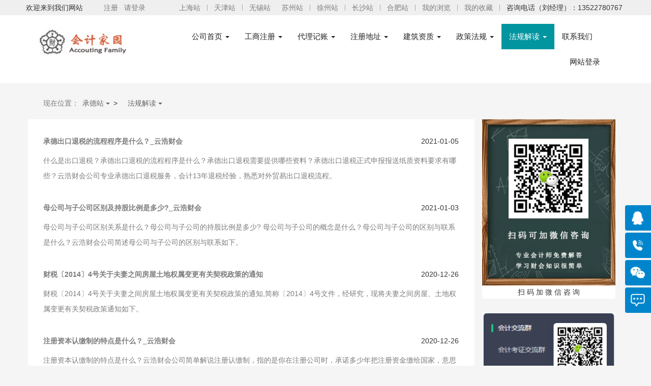

--- FILE ---
content_type: text/html
request_url: http://www.acctsweb.com/xwdtcd.asp?offset=-1
body_size: 12296
content:

<!DOCTYPE html PUBLIC "-//W3C//DTD XHTML 1.0 Transitional//EN" "http://www.w3.org/TR/xhtml1/DTD/xhtml1-transitional.dtd">
<html xmlns="http://www.w3.org/1999/xhtml">
<head>
<meta http-equiv="Content-Type" content="text/html; charset=gb2312" />
<title>承德记账公司|承德会计代理记账公司_会计家园</title>
<meta name="description" content="承德会计公司,承德记账公司,承德代理记账公司,承德会计记账公司哪家好找会计家园,会计家园为您提供承德会计记账,承德代理记账服务,包括承德代理记账费用,承德代理记账电话信息。承德会计公司,承德记账公司,承德会计记账公司,承德代理记账公司尽在会计家园。" />
<meta name="keywords" content="承德记账公司,承德会计公司,承德会计记账公司,承德代理记账公司" />
<meta http-equiv="X-UA-Compatible" content="IE=edge">
<meta name="viewport" content="width=device-width, initial-scale=1">
<link rel="stylesheet" href="bootstrap/css/bootstrap.min.css">
<link rel="stylesheet" href="bootstrap/css/blog.css">
<!-- HTML5 shim and Respond.js for IE8 support of HTML5 elements and media queries -->
    <!--[if lt IE 9]>
      <script src="https://oss.maxcdn.com/html5shiv/3.7.3/html5shiv.min.js"></script>
      <script src="https://oss.maxcdn.com/respond/1.4.2/respond.min.js"></script>
    <![endif]-->

<style>
body {
  font-size:14px;
}

ul {
	list-style:none;
}

.ds{font-size:16px;

}


a:link {
	color: #7C7C7C;
	text-decoration: none;
}
a:visited {
	color: #7C7C7C;
	text-decoration: none;
}
a:hover {
	color: #990000;
	text-decoration: none;
}
a:active {
	color: #66FFFF;
	text-decoration: none;
}

.ftkf{
	background:#48D1CC;
	z-index:99;
	position:fixed;
	bottom:0px;
	width:100%;
	
}

.ftkf li{
	width:33.33%;
	text-align:center;
	float:left;
	height:50px;
	inline-height:50px;
}
.ftkf li a{
	display:block;
	color:#fff;
}
.ftkf li img{
	display:block;
	width:30px;
	height:30px;
	margin:0 auto;
}
</style>

<link rel="stylesheet" type="text/css" href="city-list/base.css">

    <link type="text/css" rel="stylesheet" href="css/stylee.css" media="screen">
    
    <link href="css/stylen.css" rel="stylesheet" type="text/css" media="all" />
</head>

<body>
<div id="site-nav" class="hidden-xs hidden-sm hidden-md">
    <div class="w1200 dorpdown">
   	  
<ul class="fl">
    <li class="dorpdown" id="city-choice">
       <div class="dt"><p>欢迎来到我们网站</p></div>
                
      </li>
</ul>        <div class="user-entry"></div>
        <div class="ecsc-login" id="ECS_MEMBERZONE">
        	&nbsp;&nbsp;
            <a href="#" class="link-regist">注册</a>
<a href=login_new.html>请登录</a>
        </div>
        <ul class="quick-menu fr">
            <li>
            	<div class="dt"><a href="shkj.html">上海站</a></div>
            </li>
            <li class="spacer"></li>
            <li>
            	<div class="dt"><a href="tjkj.html">天津站</a></div>
            </li>
            <li class="spacer"></li>
            <li>
            	<div class="dt"><a href="wxkj.html">无锡站</a></div>
            </li>
            <li>
            	<div class="dt"><a href="szkj.html">苏州站</a></div>
            </li>
            <li class="spacer"></li>
            <li>
            	<div class="dt"><a href="xzkj.html">徐州站</a></div>
            </li>
            <li class="spacer"></li>
            <li>
            	<div class="dt"><a href="cskj.html">长沙站</a></div>
            </li>
            <li class="spacer"></li>
            <li>
            	<div class="dt"><a href="hfkj.html">合肥站</a></div>
            </li>
            <li class="spacer"></li>
        	 <li>
            	<div class="dt"><a href="#">我的浏览</a></div>
            </li>
            <li class="spacer"></li>
            <li>
            	<div class="dt"><a href="#">我的收藏</a></div>
            </li>
            
            <li class="spacer"></li>
            <li>
            	<div class="dt"><p>咨询电话（刘经理）：13522780767</p></div>
            </li>
        </ul>
    </div>
</div>

<!-- Fixed navbar -->
    <nav class="navbar navbar-default navbar-default header hidden-xs">
      <div class="container">      
         
         <div class="navbar-header hidden-sm hidden-xs" style="float:left;"><a href="index.html"><img width="191px" height="75px" src="images/logo.gif" /></a></div>
          <div class="navbar-header hidden-sm hidden-xs" style="float:left; width:101px; height:12px;"></div>
         
          <div class="navbar-header hidden-sm">
          <button type="button" class="navbar-toggle collapsed" style="align-items: center;float:right; margin-right:40px;" data-toggle="collapse" data-target="#navbar" aria-expanded="false" aria-controls="navbar">
            <span class="sr-only">Toggle navigation</span>
            <span class="icon-bar"></span>
            <span class="icon-bar"></span>
            <span class="icon-bar"></span>
          </button>          
         <a class="navbar-header hidden-sm hidden-md hidden-lg" href="index.html" style="color:#fff; height:50px; line-height:50px; font-size:26px; margin-left:39px;font-weight:500; display:inline-block;">会计家园</a>           
        </div>
        
        
        
        <div id="navbar1" class="navbar-collapse collapse">
          <ul class="nav navbar-nav">
            <li class="dropdown">
                                  <a href="cdkj.html" class="dropdown-toggle" data-toggle="dropdown" role="button" aria-haspopup="true" aria-expanded="false">公司首页 <span class="caret"></span></a>
                                  <ul class="dropdown-menu">
                                   <li><a href="cdkj.html">承德站</a></li>
                                    <li><a href="tjkj.html">天津站</a></li>
                                    <li><a href="hfkj.html">合肥站</a></li>
                                    
                                    <li><a href="index.html">北京站</a></li>
                                    <li><a href="cdukj.html">成都站</a></li>
                                    <li><a href="shkj.html">上海站</a></li>
                                    <li><a href="szkj.html">苏州站</a></li>
                                    <li><a href="wxkj.html">无锡站</a></li>
                                    
                                    <li><a href="njkj.html">南京站</a></li>
                                    <li><a href="xzkj.html">徐州站</a></li>
                                    <li><a href="jnankj.html">济南站</a></li>
                                   
                                    <li><a href="jnkj.html">济宁站</a></li>
                                    <li><a href="qdkj.html">青岛站</a></li>
                                    <li><a href="xakj.html">西安站</a></li>
                                    <li><a href="hakj.html">淮安站</a></li>
                                    <li><a href="yckj.html">盐城站</a></li>
                                    <li><a href="cskj.html">长沙站</a></li>
                                    <li><a href="sjzkj.html">石家庄站</a></li>
                                    <li><a href="lygkj.html">连云港站</a></li>
                                    <li><a href="fxkj.html">丰县站</a></li>
                                  </ul>
                                </li>
            <li class="dropdown">
              <a href="policygscd.html" class="dropdown-toggle" data-toggle="dropdown" role="button" aria-haspopup="true" aria-expanded="false">工商注册 <span class="caret"></span></a>
              <ul class="dropdown-menu">
               <li><a href="policygscd.html">承德工商注册</a></li>
                <li><a href="policygs.html">北京工商注册</a></li>
                <li><a href="policygssh.html">上海工商注册</a></li>
                <li><a href="policygssz.html">苏州工商注册</a></li>
                <li><a href="policygsxz.html">徐州工商注册</a></li>
                
                <li><a href="policygscdu.html">成都工商注册</a></li>
                <li><a href="policygsha.html">淮安工商注册</a></li>
                <li><a href="policygsqd.html">青岛工商注册</a></li>
                <li><a href="policygsyc.html">盐城工商注册</a></li>
                <li><a href="gsjnan.html">济南工商注册</a></li>
                <li><a href="gshf.html">合肥工商注册</a></li>
                <li><a href="policygswx.html">无锡工商注册</a></li>
                <li><a href="gsnj.html">南京工商注册</a></li>
                <li><a href="policygstj.htm">天津工商注册</a></li>
                <li><a href="gscs.html">长沙工商注册</a></li>
                <li><a href="policygsxa.html">西安工商注册</a></li>
                <li><a href="policygssjz.html">石家庄工商注册</a></li>
                <li><a href="policygslyg.html">连云港工商注册</a></li>
                <li><a href="policygsfx.html">丰县工商注册</a></li>
              </ul>
            </li>
            <li class="dropdown">
              <a href="policycd.html" class="dropdown-toggle" data-toggle="dropdown" role="button" aria-haspopup="true" aria-expanded="false">代理记账 <span class="caret"></span></a>
              <ul class="dropdown-menu">
                <li><a href="policycd.html">承德代理记账</a></li> 
                <li><a href="policy.html">北京代理记账</a></li>
                <li><a href="policysh.html">上海代理记账</a></li>
                <li><a href="policysz.html">苏州代理记账</a></li>
                <li><a href="policyxz.html">徐州代理记账</a></li>
               
                <li><a href="policycdu.html">成都代理记账</a></li>
                <li><a href="policyha.html">淮安代理记账</a></li>
                <li><a href="policyqd.html">青岛代理记账</a></li>
                <li><a href="policyyc.html">盐城代理记账</a></li>
                <li><a href="kjjnan.html">济南代理记账</a></li>
                <li><a href="kjhf.html">合肥代理记账</a></li>
                <li><a href="policywx.html">无锡代理记账</a></li>
                <li><a href="kjnj.html">南京代理记账</a></li>
                <li><a href="policytj.html">天津代理记账</a></li>
                <li><a href="kjcs.html">长沙代理记账</a></li>
                <li><a href="policyxa.html">西安代理记账</a></li>
                <li><a href="policysjz.html">石家庄代理记账</a></li>
                <li><a href="policylyg.html">连云港代理记账</a></li>
                <li><a href="policyfx.html">丰县代理记账</a></li>
              </ul>
            </li>
            <li class="dropdown">
              <a href="dzbjyz.html" class="dropdown-toggle" data-toggle="dropdown" role="button" aria-haspopup="true" aria-expanded="false">注册地址 <span class="caret"></span></a>
              <ul class="dropdown-menu">
                <li><a href="dzbjyz.html">亦庄注册地址</a></li>
                <li><a href="dzbjsy.html">顺义注册地址</a></li>
                <li><a href="dzbjtz.html">通州注册地址</a></li>
                <li><a href="dzbjhd.html">海淀注册地址</a></li>
                <li><a href="dzbjfs.html">房山注册地址</a></li>
                <li><a href="dzbjdc.html">东城注册地址</a></li>
                <li><a href="dzbjcp.html">昌平注册地址</a></li>
                <li><a href="dzbjdx.html">大兴注册地址</a></li>
                <li><a href="product.html">朝阳注册地址</a></li>
                <li><a href="dzbjft.html">丰台注册地址</a></li>
                <li><a href="dzbjhr.html">怀柔注册地址</a></li>
              </ul>
            </li>
            <li class="dropdown">
              <a href="ckzscd.html" class="dropdown-toggle" data-toggle="dropdown" role="button" aria-haspopup="true" aria-expanded="false">建筑资质 <span class="caret"></span></a>
              <ul class="dropdown-menu">
                <li><a href="ckzscd.html">承德建筑资质</a></li>
                <li><a href="ckzs.html">北京建筑资质</a></li>
                <li><a href="ckzssh.html">上海建筑资质</a></li>
                <li><a href="ckzssz.html">苏州建筑资质</a></li>
                <li><a href="ckzsxz.html">徐州建筑资质</a></li>
               
                <li><a href="ckzscdu.html">成都建筑资质</a></li>
                <li><a href="ckzsha.html">淮安建筑资质</a></li>
                <li><a href="ckzsqd.html">青岛建筑资质</a></li>
                <li><a href="ckzsyc.html">盐城建筑资质</a></li>
                <li><a href="ckjnan.html">济南建筑资质</a></li>
                <li><a href="ckhf.html">合肥建筑资质</a></li>
                <li><a href="ckzswx.html">无锡建筑资质</a></li>
                <li><a href="cknj.html">南京建筑资质</a></li>
                <li><a href="ckzstj.html">天津建筑资质</a></li>
                <li><a href="ckcs.html">长沙建筑资质</a></li>
                <li><a href="ckzsxa.html">西安建筑资质</a></li>
                <li><a href="ckzssjz.html">石家庄建筑资质</a></li>
                <li><a href="ckzslyg.html">连云港建筑资质</a></li>
                <li><a href="ckzsfx.html">丰县建筑资质</a></li>
              </ul>
            </li>
             <li class="dropdown hidden-sm">
              <a href="zcfgcd.html" class="dropdown-toggle" data-toggle="dropdown" role="button" aria-haspopup="true" aria-expanded="false">政策法规 <span class="caret"></span></a>
              <ul class="dropdown-menu">
                <li><a href="zcfgcd.html">承德政策法规</a></li>
                <li><a href="zcfg.html">北京政策法规</a></li>
                <li><a href="zcfgsh.html">上海政策法规</a></li>
                <li><a href="zcfgsz.html">苏州政策法规</a></li>
                <li><a href="zcfgxz.html">徐州政策法规</a></li>
                
                <li><a href="zcfgcdu.html">成都政策法规</a></li>
                <li><a href="zcfgha.html">淮安政策法规</a></li>
                <li><a href="zcfgqd.html">青岛政策法规</a></li>
                <li><a href="zcfgyc.html">盐城政策法规</a></li>
                <li><a href="zcjnan.html">济南政策法规</a></li>
                <li><a href="zchf.html">合肥政策法规</a></li>
                <li><a href="zcfgwx.html">无锡政策法规</a></li>
                <li><a href="zcnj.html">南京政策法规</a></li>
                <li><a href="zcfgtj.html">天津政策法规</a></li>
                <li><a href="zccs.html">长沙政策法规</a></li>
                <li><a href="zcfgxa.html">西安政策法规</a></li>
                <li><a href="zcfgsjz.html">石家庄政策法规</a></li>
                <li><a href="zcfglyg.html">连云港政策法规</a></li>
                <li><a href="zcfgfx.html">丰县政策法规</a></li>
              </ul>
            </li>
             <li class="dropdown active hidden-sm hidden-md">
              <a href="xwdtcd.html" class="dropdown-toggle" data-toggle="dropdown" role="button" aria-haspopup="true" aria-expanded="false">法规解读 <span class="caret"></span></a>
              <ul class="dropdown-menu">
                <li><a href="xwdtcd.html">承德法规解读</a></li>
                <li><a href="xwdt.html">北京法规解读</a></li>
                <li><a href="xwdtsh.html">上海法规解读</a></li>
                <li><a href="xwdtsz.html">苏州法规解读</a></li>
                <li><a href="xwdtxz.html">徐州法规解读</a></li>
               
                <li><a href="xwdtcdu.html">成都法规解读</a></li>
                <li><a href="xwdtha.html">淮安法规解读</a></li>
                <li><a href="xwdtqd.html">青岛法规解读</a></li>
                <li><a href="xwdtyc.html">盐城法规解读</a></li>
                <li><a href="xwjnan.html">济南法规解读</a></li>
                <li><a href="xwhf.html">合肥法规解读</a></li>
                <li><a href="xwdtwx.html">无锡法规解读</a></li>
                <li><a href="xwnj.html">南京法规解读</a></li>
                <li><a href="xwdttj.html">天津法规解读</a></li>
                <li><a href="xwcs.html">长沙法规解读</a></li>
                <li><a href="xwdtxa.html">西安法规解读</a></li>
                <li><a href="xwdtsjz.html">石家庄法规解读</a></li>
                <li><a href="xwdtlyg.html">连云港法规解读</a></li>
                <li><a href="xwdtfx.html">丰县法规解读</a></li>
              </ul>
            </li>
           
                <li><a href="contactcd.html">联系我们</a></li>
               
          </ul>
          <div class="hidden-sm hidden-md">
          <ul class="nav navbar-nav navbar-right ">
          <li><a href="login_new.html">网站登录</a></li>
          </ul>
          </div>
        </div><!--/.nav-collapse -->
      </div>
    </nav>
    </div> <!-- /container -->
    
    
    <!-- Fixed navbar -->
    <nav class="navbar navbar-default navbar-default header hidden-sm hidden-md hidden-lg" style="background:#00959F; padding:0px;">
      <div class="container">      
         
         <div class="navbar-header hidden-sm hidden-xs" style="float:left;"><a href="index.html"><img width="191px" height="75px" src="images/logo.gif" /></a></div>
          <div class="navbar-header hidden-sm hidden-xs" style="float:left; width:101px; height:12px;"></div>
         
         <div class="navbar-header hidden-sm" style="position:relative";>
          <button type="button" class="navbar-toggle collapsed" style="align-items: center;float:right; margin-right:30px; border: none;" data-toggle="collapse" data-target="#navbar" aria-expanded="false" aria-controls="navbar">
            <span class="sr-only">Toggle navigation</span>
            <span class="icon-bar"></span>
            <span class="icon-bar"></span>
            <span class="icon-bar"></span>
          </button>  
          <button type="button" class="navbar-toggle collapsed" style="align-items: center;float:left; margin-left:30px; border: none;" data-toggle="collapse" data-target="#navbar" aria-expanded="false" aria-controls="navbar">
            <span class="sr-only">Toggle navigation</span>
            <span class="icon-bar"></span>
            <span class="icon-bar"></span>
            <span class="icon-bar"></span>
          </button>  
               
           <a class="navbar-header hidden-sm hidden-md hidden-lg" href="index.html" style="color:#fff; height:50px; line-height:50px; font-size:26px; position: absolute; left:50%; margin-left:-55px; width:110px; display:inline-block;">会计家园</a>      
        </div>
        
        
        
        <div id="navbar" class="navbar-collapse collapse">
          <ul class="nav navbar-nav">
            <li class="dropdown">
                                  <a href="cdkj.html" class="dropdown-toggle" data-toggle="dropdown" role="button" aria-haspopup="true" aria-expanded="false">公司首页 <span class="caret"></span></a>
                                  <ul class="dropdown-menu">
                                   <li><a href="cdkj.html">承德站</a></li>
                                    <li><a href="tjkj.html">天津站</a></li>
                                    <li><a href="hfkj.html">合肥站</a></li>
                                    
                                    <li><a href="index.html">北京站</a></li>
                                    <li><a href="cdukj.html">成都站</a></li>
                                    <li><a href="shkj.html">上海站</a></li>
                                    <li><a href="szkj.html">苏州站</a></li>
                                    <li><a href="wxkj.html">无锡站</a></li>
                                    
                                    <li><a href="njkj.html">南京站</a></li>
                                    <li><a href="xzkj.html">徐州站</a></li>
                                    <li><a href="jnankj.html">济南站</a></li>
                                   
                                    <li><a href="jnkj.html">济宁站</a></li>
                                    <li><a href="qdkj.html">青岛站</a></li>
                                    <li><a href="xakj.html">西安站</a></li>
                                    <li><a href="hakj.html">淮安站</a></li>
                                    <li><a href="yckj.html">盐城站</a></li>
                                    <li><a href="cskj.html">长沙站</a></li>
                                    <li><a href="sjzkj.html">石家庄站</a></li>
                                    <li><a href="lygkj.html">连云港站</a></li>
                                    <li><a href="fxkj.html">丰县站</a></li>
                                  </ul>
                                </li>
            <li class="dropdown">
              <a href="policygscd.html" class="dropdown-toggle" data-toggle="dropdown" role="button" aria-haspopup="true" aria-expanded="false">工商注册 <span class="caret"></span></a>
              <ul class="dropdown-menu">
               <li><a href="policygscd.html">承德工商注册</a></li>
                <li><a href="policygs.html">北京工商注册</a></li>
                <li><a href="policygssh.html">上海工商注册</a></li>
                <li><a href="policygssz.html">苏州工商注册</a></li>
                <li><a href="policygsxz.html">徐州工商注册</a></li>
                
                <li><a href="policygscdu.html">成都工商注册</a></li>
                <li><a href="policygsha.html">淮安工商注册</a></li>
                <li><a href="policygsqd.html">青岛工商注册</a></li>
                <li><a href="policygsyc.html">盐城工商注册</a></li>
                <li><a href="gsjnan.html">济南工商注册</a></li>
                <li><a href="gshf.html">合肥工商注册</a></li>
                <li><a href="policygswx.html">无锡工商注册</a></li>
                <li><a href="gsnj.html">南京工商注册</a></li>
                <li><a href="policygstj.htm">天津工商注册</a></li>
                <li><a href="gscs.html">长沙工商注册</a></li>
                <li><a href="policygsxa.html">西安工商注册</a></li>
                <li><a href="policygssjz.html">石家庄工商注册</a></li>
                <li><a href="policygslyg.html">连云港工商注册</a></li>
                <li><a href="policygsfx.html">丰县工商注册</a></li>
              </ul>
            </li>
            <li class="dropdown">
              <a href="policycd.html" class="dropdown-toggle" data-toggle="dropdown" role="button" aria-haspopup="true" aria-expanded="false">代理记账 <span class="caret"></span></a>
              <ul class="dropdown-menu">
                <li><a href="policycd.html">承德代理记账</a></li> 
                <li><a href="policy.html">北京代理记账</a></li>
                <li><a href="policysh.html">上海代理记账</a></li>
                <li><a href="policysz.html">苏州代理记账</a></li>
                <li><a href="policyxz.html">徐州代理记账</a></li>
               
                <li><a href="policycdu.html">成都代理记账</a></li>
                <li><a href="policyha.html">淮安代理记账</a></li>
                <li><a href="policyqd.html">青岛代理记账</a></li>
                <li><a href="policyyc.html">盐城代理记账</a></li>
                <li><a href="kjjnan.html">济南代理记账</a></li>
                <li><a href="kjhf.html">合肥代理记账</a></li>
                <li><a href="policywx.html">无锡代理记账</a></li>
                <li><a href="kjnj.html">南京代理记账</a></li>
                <li><a href="policytj.html">天津代理记账</a></li>
                <li><a href="kjcs.html">长沙代理记账</a></li>
                <li><a href="policyxa.html">西安代理记账</a></li>
                <li><a href="policysjz.html">石家庄代理记账</a></li>
                <li><a href="policylyg.html">连云港代理记账</a></li>
                <li><a href="policyfx.html">丰县代理记账</a></li>
              </ul>
            </li>
            <li class="dropdown">
              <a href="dzbjyz.html" class="dropdown-toggle" data-toggle="dropdown" role="button" aria-haspopup="true" aria-expanded="false">注册地址 <span class="caret"></span></a>
              <ul class="dropdown-menu">
                <li><a href="dzbjyz.html">亦庄注册地址</a></li>
                <li><a href="dzbjsy.html">顺义注册地址</a></li>
                <li><a href="dzbjtz.html">通州注册地址</a></li>
                <li><a href="dzbjhd.html">海淀注册地址</a></li>
                <li><a href="dzbjfs.html">房山注册地址</a></li>
                <li><a href="dzbjdc.html">东城注册地址</a></li>
                <li><a href="dzbjcp.html">昌平注册地址</a></li>
                <li><a href="dzbjdx.html">大兴注册地址</a></li>
                <li><a href="product.html">朝阳注册地址</a></li>
                <li><a href="dzbjft.html">丰台注册地址</a></li>
                <li><a href="dzbjhr.html">怀柔注册地址</a></li>
              </ul>
            </li>
            <li class="dropdown">
              <a href="ckzscd.html" class="dropdown-toggle" data-toggle="dropdown" role="button" aria-haspopup="true" aria-expanded="false">建筑资质 <span class="caret"></span></a>
              <ul class="dropdown-menu">
                <li><a href="ckzscd.html">承德建筑资质</a></li>
                <li><a href="ckzs.html">北京建筑资质</a></li>
                <li><a href="ckzssh.html">上海建筑资质</a></li>
                <li><a href="ckzssz.html">苏州建筑资质</a></li>
                <li><a href="ckzsxz.html">徐州建筑资质</a></li>
               
                <li><a href="ckzscdu.html">成都建筑资质</a></li>
                <li><a href="ckzsha.html">淮安建筑资质</a></li>
                <li><a href="ckzsqd.html">青岛建筑资质</a></li>
                <li><a href="ckzsyc.html">盐城建筑资质</a></li>
                <li><a href="ckjnan.html">济南建筑资质</a></li>
                <li><a href="ckhf.html">合肥建筑资质</a></li>
                <li><a href="ckzswx.html">无锡建筑资质</a></li>
                <li><a href="cknj.html">南京建筑资质</a></li>
                <li><a href="ckzstj.html">天津建筑资质</a></li>
                <li><a href="ckcs.html">长沙建筑资质</a></li>
                <li><a href="ckzsxa.html">西安建筑资质</a></li>
                <li><a href="ckzssjz.html">石家庄建筑资质</a></li>
                <li><a href="ckzslyg.html">连云港建筑资质</a></li>
                <li><a href="ckzsfx.html">丰县建筑资质</a></li>
              </ul>
            </li>
             <li class="dropdown hidden-sm">
              <a href="zcfgcd.html" class="dropdown-toggle" data-toggle="dropdown" role="button" aria-haspopup="true" aria-expanded="false">政策法规 <span class="caret"></span></a>
              <ul class="dropdown-menu">
                <li><a href="zcfgcd.html">承德政策法规</a></li>
                <li><a href="zcfg.html">北京政策法规</a></li>
                <li><a href="zcfgsh.html">上海政策法规</a></li>
                <li><a href="zcfgsz.html">苏州政策法规</a></li>
                <li><a href="zcfgxz.html">徐州政策法规</a></li>
                
                <li><a href="zcfgcdu.html">成都政策法规</a></li>
                <li><a href="zcfgha.html">淮安政策法规</a></li>
                <li><a href="zcfgqd.html">青岛政策法规</a></li>
                <li><a href="zcfgyc.html">盐城政策法规</a></li>
                <li><a href="zcjnan.html">济南政策法规</a></li>
                <li><a href="zchf.html">合肥政策法规</a></li>
                <li><a href="zcfgwx.html">无锡政策法规</a></li>
                <li><a href="zcnj.html">南京政策法规</a></li>
                <li><a href="zcfgtj.html">天津政策法规</a></li>
                <li><a href="zccs.html">长沙政策法规</a></li>
                <li><a href="zcfgxa.html">西安政策法规</a></li>
                <li><a href="zcfgsjz.html">石家庄政策法规</a></li>
                <li><a href="zcfglyg.html">连云港政策法规</a></li>
                <li><a href="zcfgfx.html">丰县政策法规</a></li>
              </ul>
            </li>
             <li class="dropdown active hidden-sm hidden-md">
              <a href="xwdtcd.html" class="dropdown-toggle" data-toggle="dropdown" role="button" aria-haspopup="true" aria-expanded="false">法规解读 <span class="caret"></span></a>
              <ul class="dropdown-menu">
                <li><a href="xwdtcd.html">承德法规解读</a></li>
                <li><a href="xwdt.html">北京法规解读</a></li>
                <li><a href="xwdtsh.html">上海法规解读</a></li>
                <li><a href="xwdtsz.html">苏州法规解读</a></li>
                <li><a href="xwdtxz.html">徐州法规解读</a></li>
               
                <li><a href="xwdtcdu.html">成都法规解读</a></li>
                <li><a href="xwdtha.html">淮安法规解读</a></li>
                <li><a href="xwdtqd.html">青岛法规解读</a></li>
                <li><a href="xwdtyc.html">盐城法规解读</a></li>
                <li><a href="xwjnan.html">济南法规解读</a></li>
                <li><a href="xwhf.html">合肥法规解读</a></li>
                <li><a href="xwdtwx.html">无锡法规解读</a></li>
                <li><a href="xwnj.html">南京法规解读</a></li>
                <li><a href="xwdttj.html">天津法规解读</a></li>
                <li><a href="xwcs.html">长沙法规解读</a></li>
                <li><a href="xwdtxa.html">西安法规解读</a></li>
                <li><a href="xwdtsjz.html">石家庄法规解读</a></li>
                <li><a href="xwdtlyg.html">连云港法规解读</a></li>
                <li><a href="xwdtfx.html">丰县法规解读</a></li>
              </ul>
            </li>
           
                <li><a href="contactcd.html">联系我们</a></li>
               
          </ul>
          <div class="hidden-sm hidden-md">
          <ul class="nav navbar-nav navbar-right ">
          <li><a href="login_new.html">网站登录</a></li>
          </ul>
          </div>
        </div><!--/.nav-collapse -->
      </div>
    </nav>
    </div> <!-- /container -->
    
    <p>&nbsp;</p>
 <div class="blog-masthead">
      <div class="container"  style="padding-left:30px;">
        <nav class="blog-nav">
         <a class="blog-nav-item active" href="#">现在位置：</a>
          <div class="dropdown" style="display:inline-block;">
  <button class="btn btn-default dropdown-toggle" type="button" style="width:60px; background:#F5F5F5; height:20px; margin:0px; padding:0px; color:#686868;border:none; font-size:14px;" id="dropdownMenu1" data-toggle="dropdown" aria-haspopup="true" aria-expanded="true">
   承德站
    <span class="caret"></span>
  </button>
  <ul class="dropdown-menu" aria-labelledby="dropdownMenu1">
    <li><a href="xwdt.html">北京站</a></li>
    <li><a href="xwdtsh.html">上海站</a></li>
    <li><a href="xwdtsz.html">苏州站</a></li>
    <li><a href="xwnj.html">南京站</a></li>
    <li><a href="xwdtwx.html">无锡站</a></li>
    <li><a href="xwdtxz.html">徐州站</a></li>
    <li><a href="xwjnan.html">济南站</a></li>
    <li><a href="xwhf.html">合肥站</a></li>
    <li><a href="xwcs.html">长沙站</a></li>
    <li><a href="xwdtjn.html">济宁站</a></li>
    <li><a href="xwdtqd.html">青岛站</a></li>
    <li><a href="xwdttj.html">天津站</a></li>
    <li><a href="xwdtha.html">淮安站</a></li>
    <li><a href="xwdtyc.html">盐城站</a></li>
    <li><a href="xwdtxa.html">西安站</a></li>
    <li><a href="xwdtcdu.html">成都站</a></li>
   
    <li><a href="xwdtsjz.html">石家庄站</a></li>
    <li><a href="xwdtlyg.html">连云港站</a></li>
    <li><a href="xwdtfx.html">丰县站</a></li>
   
  </ul>
</div>
    >  
           <div class="dropdown" style="display:inline-block;">
  <button class="btn btn-default dropdown-toggle" type="button" style="width:100px;  background:#F5F5F5; height:20px; margin:0px; padding:0px; color:#686868; border:none;  font-size:14px;" id="dropdownMenu1" data-toggle="dropdown" aria-haspopup="true" aria-expanded="true">
   法规解读
    <span class="caret"></span>
  </button>
  <ul class="dropdown-menu" aria-labelledby="dropdownMenu1">
    <li><a href="policygscd.html">工商注册</a></li>
    <li><a href="policycd.html">代理记账</a></li>
    <li><a href="ckzscd.html">建筑资质</a></li>
    <li><a href="zcfgcd.html">政策法规</a></li>
    <li><a href="contactcd.html">联系方式</a></li>
  </ul>
</div>
        </nav>
      </div>
    </div> <!-- /container -->
    

    <div class="container">   
      <div class="row">
        <div class="col-sm-8 col-md-9 blog-main" style="padding:30px;">    
    <table>
     <tbody>
                
                <tr valign="top">
                  <td width="69%"><strong><a href="xwdtcd_s/690.html">承德出口退税的流程程序是什么？_云浩财会</a></strong></td>
                  <td align="right">2021-01-05</td>
                </tr>
                <tr valign="top">
                  <td colspan="2"><div style="width: 100%; height: 65px; overflow: hidden; text-overflow:ellipsis; line-height:30px; font-size: 14px; color: #7C7C7C; margin:10px 0 30px 0;">什么是出口退税？承德出口退税的流程程序是什么？承德出口退税需要提供哪些资料？承德出口退税正式申报报送纸质资料要求有哪些？云浩财会公司专业承德出口退税服务，会计13年退税经验，熟悉对外贸易出口退税流程。</div></td>
                </tr>
                
                <tr valign="top">
                  <td width="69%"><strong><a href="xwdtcd_s/688.html">母公司与子公司区别及持股比例是多少?_云浩财会</a></strong></td>
                  <td align="right">2021-01-03</td>
                </tr>
                <tr valign="top">
                  <td colspan="2"><div style="width: 100%; height: 65px; overflow: hidden; text-overflow:ellipsis; line-height:30px; font-size: 14px; color: #7C7C7C; margin:10px 0 30px 0;">母公司与子公司区别关系是什么？母公司与子公司的持股比例是多少? 母公司与子公司的概念是什么？母公司与子公司的区别与联系是什么？云浩财会公司简述母公司与子公司的区别与联系如下。</div></td>
                </tr>
                
                <tr valign="top">
                  <td width="69%"><strong><a href="xwdtcd_s/682.html">财税〔2014〕4号关于夫妻之间房屋土地权属变更有关契税政策的通知</a></strong></td>
                  <td align="right">2020-12-26</td>
                </tr>
                <tr valign="top">
                  <td colspan="2"><div style="width: 100%; height: 65px; overflow: hidden; text-overflow:ellipsis; line-height:30px; font-size: 14px; color: #7C7C7C; margin:10px 0 30px 0;">财税〔2014〕4号关于夫妻之间房屋土地权属变更有关契税政策的通知,简称〔2014〕4号文件，经研究，现将夫妻之间房屋、土地权属变更有关契税政策通知如下。</div></td>
                </tr>
                
                <tr valign="top">
                  <td width="69%"><strong><a href="xwdtcd_s/683.html">注册资本认缴制的特点是什么？_云浩财会</a></strong></td>
                  <td align="right">2020-12-26</td>
                </tr>
                <tr valign="top">
                  <td colspan="2"><div style="width: 100%; height: 65px; overflow: hidden; text-overflow:ellipsis; line-height:30px; font-size: 14px; color: #7C7C7C; margin:10px 0 30px 0;">注册资本认缴制的特点是什么？云浩财会公司简单解说注册认缴制，指的是你在注册公司时，承诺多少年把注册资金缴给国家，意思是企业可以去工商局自主认定一个金额，自主认定时间。只要在认定的时间把认缴补足就行了。</div></td>
                </tr>
                
                <tr valign="top">
                  <td width="69%"><strong><a href="xwdtcd_s/684.html">承德二三类医疗器械经营许可证办理需要哪些资料？</a></strong></td>
                  <td align="right">2020-12-26</td>
                </tr>
                <tr valign="top">
                  <td colspan="2"><div style="width: 100%; height: 65px; overflow: hidden; text-overflow:ellipsis; line-height:30px; font-size: 14px; color: #7C7C7C; margin:10px 0 30px 0;">医疗器械许可证是医疗器械生产企业必须有的证件，需要由当地药监局审核颁发。承德二三类医疗器械经营许可证办理的资料需要哪些呢？专业承德二三类医疗器械经营许可证代办，下面就随云浩财会公司小编一起来了解下吧。</div></td>
                </tr>
                
                <tr valign="top">
                  <td width="69%"><strong><a href="xwdtcd_s/685.html">注册资本认缴出资时间可以无限期吗？_云浩财会</a></strong></td>
                  <td align="right">2020-12-26</td>
                </tr>
                <tr valign="top">
                  <td colspan="2"><div style="width: 100%; height: 65px; overflow: hidden; text-overflow:ellipsis; line-height:30px; font-size: 14px; color: #7C7C7C; margin:10px 0 30px 0;">注册资本认缴登记制，出资时间可以无限期吗？注册资本认缴出资时间可以无限期吗？云浩财会公司小编整理,注册资金出资时间应当为固定期限，且符合公司经营实际，不得约定为无期限或超过公司的经营期限。</div></td>
                </tr>
                
<tbody>
              </table>
              
              
                <hr align="center" width="90%" />
                <table border="0" align="center">
                      <tr>
                        <td>
                          <a href="/xwdtcd.asp?offset=0">第一页</a>
                          </td>
                        <td>
                          <a href="/xwdtcd.asp?offset=0">前一页</a>
                          </td>
                        <td></td>
                        <td></td>
                      </tr>
                    </table>

        </div><!-- /.blog-main -->

        <div class="col-sm-4 col-md-3 col-sm-offset-0 hidden-xs blog-sidebar" style="background:#F5F5F5">
          <div class="sidebar-module sidebar-module-inset" style="background:#fFF">
           <img src="images/weixin.jpg" class="img-responsive" alt="Responsive image" />
            <p style="text-align:center">扫 码 加 微 信 咨 询</p>
          </div>
          <p>&nbsp;</p>
           <div class="sidebar-module sidebar-module-inset" style="background:#fFF">
           <img src="images/qun.jpg" class="img-responsive" alt="Responsive image" />
          </div>
          <p>&nbsp;</p>
          <div class="sidebar-module">
           <table class="table" style="background:#F0FFFF";>
      <caption style="text-align:center; background:#FFC0CB;font-weight:bold;">热门导航</caption>
      
      <tbody>
        <tr>
          
          <td align="center"><a href="policycd.html">代理记账</a></td>
          <td align="center"><a href="policygscd.html">公司注册</a></td>
          <td align="center"><a href="dzbjyz.html">注册地址</a></td>
        </tr>
        <tr>
        
          <td align="center"><a href="ckzscd.html">建筑资质</a></td>
          <td align="center"><a href="zcfgcd.html">政策法规</a></td>
          <td align="center"><a href="xwdtcd.html">法规解读</a></td>
        </tr>
        
      </tbody>
    </table>
    
     <div class="sidebar-module sidebar-module-inset" style="background:#fFF">
           <img src="images/zhaoren.jpg" class="img-responsive" alt="Responsive image" />
          </div>
          </div>
          
          <p>&nbsp;</p>
          <div class="sidebar-module">          
           <table width="100%" border="0" cellpadding="10" cellspacing="5" style=background:#FFF;">
              <tr>
                <caption style="text-align:center; background:#FFC0CB;font-weight:bold;">热门文章推荐</caption>
                 
              </tr>
              <tr>
                <td>
				<div style="padding:20px;">  
				
                  <table width="100%" border="0" cellspacing="5">
                    <tr>
                      <td>☆</td>
                      <td><div style="width:100%; height: 26px; overflow: hidden; text-overflow:ellipsis; color: #7C7C7C;"><a href="xwdtcd_s/682.html">财税〔2014〕4号关于夫妻之间房屋土地权属变更有关契税政策的通知</a></div></td>
                    </tr>
                  </table>
                  
                  <table width="100%" border="0" cellspacing="5">
                    <tr>
                      <td>☆</td>
                      <td><div style="width:100%; height: 26px; overflow: hidden; text-overflow:ellipsis; color: #7C7C7C;"><a href="xwdtcd_s/683.html">注册资本认缴制的特点是什么？_云浩财会</a></div></td>
                    </tr>
                  </table>
                  
                  <table width="100%" border="0" cellspacing="5">
                    <tr>
                      <td>☆</td>
                      <td><div style="width:100%; height: 26px; overflow: hidden; text-overflow:ellipsis; color: #7C7C7C;"><a href="xwdtcd_s/684.html">承德二三类医疗器械经营许可证办理需要哪些资料？</a></div></td>
                    </tr>
                  </table>
                  
                  <table width="100%" border="0" cellspacing="5">
                    <tr>
                      <td>☆</td>
                      <td><div style="width:100%; height: 26px; overflow: hidden; text-overflow:ellipsis; color: #7C7C7C;"><a href="xwdtcd_s/685.html">注册资本认缴出资时间可以无限期吗？_云浩财会</a></div></td>
                    </tr>
                  </table>
                  
                  <table width="100%" border="0" cellspacing="5">
                    <tr>
                      <td>☆</td>
                      <td><div style="width:100%; height: 26px; overflow: hidden; text-overflow:ellipsis; color: #7C7C7C;"><a href="xwdtcd_s/688.html">母公司与子公司区别及持股比例是多少?_云浩财会</a></div></td>
                    </tr>
                  </table>
                  
                  <table width="100%" border="0" cellspacing="5">
                    <tr>
                      <td>☆</td>
                      <td><div style="width:100%; height: 26px; overflow: hidden; text-overflow:ellipsis; color: #7C7C7C;"><a href="xwdtcd_s/690.html">承德出口退税的流程程序是什么？_云浩财会</a></div></td>
                    </tr>
                  </table>
                  
                  <table width="100%" border="0" cellspacing="5">
                    <tr>
                      <td>☆</td>
                      <td><div style="width:100%; height: 26px; overflow: hidden; text-overflow:ellipsis; color: #7C7C7C;"><a href="xwdtcd_s/435.html">承德县会计记账公司记账业务规范，服务优质高效！</a></div></td>
                    </tr>
                  </table>
                  
                  <table width="100%" border="0" cellspacing="5">
                    <tr>
                      <td>☆</td>
                      <td><div style="width:100%; height: 26px; overflow: hidden; text-overflow:ellipsis; color: #7C7C7C;"><a href="xwdtcd_s/436.html">隆化县记账会计公司记账快捷、安全可靠！</a></div></td>
                    </tr>
                  </table>
                  
                  <table width="100%" border="0" cellspacing="5">
                    <tr>
                      <td>☆</td>
                      <td><div style="width:100%; height: 26px; overflow: hidden; text-overflow:ellipsis; color: #7C7C7C;"><a href="xwdtcd_s/437.html">兴隆县记账会计公司记账提供哪些服务？</a></div></td>
                    </tr>
                  </table>
                  
                  <table width="100%" border="0" cellspacing="5">
                    <tr>
                      <td>☆</td>
                      <td><div style="width:100%; height: 26px; overflow: hidden; text-overflow:ellipsis; color: #7C7C7C;"><a href="xwdtcd_s/438.html">滦平县会计记账公司长期，稳定，全心全意为顾客服务！</a></div></td>
                    </tr>
                  </table>
                  
                  <table width="100%" border="0" cellspacing="5">
                    <tr>
                      <td>☆</td>
                      <td><div style="width:100%; height: 26px; overflow: hidden; text-overflow:ellipsis; color: #7C7C7C;"><a href="xwdtcd_s/469.html">承德记账会计公司提供更温暖、更优质的记账服务！</a></div></td>
                    </tr>
                  </table>
                  
                  <table width="100%" border="0" cellspacing="5">
                    <tr>
                      <td>☆</td>
                      <td><div style="width:100%; height: 26px; overflow: hidden; text-overflow:ellipsis; color: #7C7C7C;"><a href="xwdtcd_s/686.html">承德记账公司代理记账费用是多少？_云浩财会</a></div></td>
                    </tr>
                  </table>
                  
                  <table width="100%" border="0" cellspacing="5">
                    <tr>
                      <td>☆</td>
                      <td><div style="width:100%; height: 26px; overflow: hidden; text-overflow:ellipsis; color: #7C7C7C;"><a href="xwdtcd_s/687.html">承德会计记账公司请选择正规记账公司</a></div></td>
                    </tr>
                  </table>
                  
                  <table width="100%" border="0" cellspacing="5">
                    <tr>
                      <td>☆</td>
                      <td><div style="width:100%; height: 26px; overflow: hidden; text-overflow:ellipsis; color: #7C7C7C;"><a href="xwdtcd_s/691.html">承德办理公司营业执照服务专业、规范、高效</a></div></td>
                    </tr>
                  </table>
                  
                  <table width="100%" border="0" cellspacing="5">
                    <tr>
                      <td>☆</td>
                      <td><div style="width:100%; height: 26px; overflow: hidden; text-overflow:ellipsis; color: #7C7C7C;"><a href="xwdtcd_s/689.html">承德会计记账公司好不好怎么辨别？_云浩财会</a></div></td>
                    </tr>
                  </table>
                  
                  <table width="100%" border="0" cellspacing="5">
                    <tr>
                      <td>☆</td>
                      <td><div style="width:100%; height: 26px; overflow: hidden; text-overflow:ellipsis; color: #7C7C7C;"><a href="xwdtcd_s/790.html">独立核算的分公司企业所得税如何缴纳?</a></div></td>
                    </tr>
                  </table>
                  
                  <table width="100%" border="0" cellspacing="5">
                    <tr>
                      <td>☆</td>
                      <td><div style="width:100%; height: 26px; overflow: hidden; text-overflow:ellipsis; color: #7C7C7C;"><a href="xwdtcd_s/819.html">独立核算的分公司,企业所得税怎么缴纳？不要再纠结了！</a></div></td>
                    </tr>
                  </table>
                  
                  <table width="100%" border="0" cellspacing="5">
                    <tr>
                      <td>☆</td>
                      <td><div style="width:100%; height: 26px; overflow: hidden; text-overflow:ellipsis; color: #7C7C7C;"><a href="xwdtcd_s/820.html">固定资产一次性扣除季度填写申报表、政策，是不是so easy!</a></div></td>
                    </tr>
                  </table>
                  
                  <table width="100%" border="0" cellspacing="5">
                    <tr>
                      <td>☆</td>
                      <td><div style="width:100%; height: 26px; overflow: hidden; text-overflow:ellipsis; color: #7C7C7C;"><a href="xwdtcd_s/821.html">即征即退增值税记入哪个会计科目？会计分录、申请退税</a></div></td>
                    </tr>
                  </table>
                  
                  <table width="100%" border="0" cellspacing="5">
                    <tr>
                      <td>☆</td>
                      <td><div style="width:100%; height: 26px; overflow: hidden; text-overflow:ellipsis; color: #7C7C7C;"><a href="xwdtcd_s/824.html">非独立核算分公司向总公司分配利润，会计分录怎么做？</a></div></td>
                    </tr>
                  </table>
                  
                  <table width="100%" border="0" cellspacing="5">
                    <tr>
                      <td>☆</td>
                      <td><div style="width:100%; height: 26px; overflow: hidden; text-overflow:ellipsis; color: #7C7C7C;"><a href="xwdtcd_s/825.html">工会经费所有单位都必须缴纳吗？按什么缴纳？</a></div></td>
                    </tr>
                  </table>
                  
                  <table width="100%" border="0" cellspacing="5">
                    <tr>
                      <td>☆</td>
                      <td><div style="width:100%; height: 26px; overflow: hidden; text-overflow:ellipsis; color: #7C7C7C;"><a href="xwdtcd_s/826.html">建筑业异地预缴税款政策、计算方法、案例，一文讲解</a></div></td>
                    </tr>
                  </table>
                  
</div>
</td>
              </tr>
            </table>
          </div>
        </div><!-- /.blog-sidebar -->
      </div><!-- /.row -->
    </div><!-- /.container -->
    
<div>
<img src="skin/images/call_bg.jpg" class="img-responsive" alt="Responsive image" />
</div>
<footer class="footer">
                <div class="container" style=" margin-top:-40px; margin-bottom:-30px;">
                <div class=" hidden-xs" style=" margin-top:40px;"> </div>                         
                       
                    <div class="widget col-lg-3 col-md-3 col-sm-6 col-xs-12">
                        <div class="title" style=" margin-bottom:-30px;">
                            <h3>公司简介</h3>
                        </div>
                        <br>
                        <p style="text-align:center;">会计家园，在全国旗下有多家分公司，已在北京、上海、徐州、广州、深圳、重庆、天津、杭州、济南、南京、石家庄、合肥、苏州、无锡等城市设立分公司，服务网络范围覆盖全国200余座城市，拥有200余家区域服务机构，为超过10万家企业客户提供公司注册、代理记账、公司变更、资质、审计、股权转让、财税服务。</p>
                    </div><!-- end widget -->
 <p class=" hidden-sm hidden-md hidden-lg">&nbsp;</p>
                    <div class="widget col-lg-6 col-md-6 col-sm-6 col-xs-12">
                        <div class="title">
                            <h3>联系我们</h3>
                        </div>
                        <div class="contact_widget row">
                            <div id="message"></div>
                            <form id="contactform" action="contact.html" name="contactform" method="post">
                                <div class="col-lg-4 col-md-4 col-sm-12 col-xs-12">
                                    <input type="text" name="name" id="name" required="required" class="form-control" placeholder="名字">
                                </div>
                                <div class="col-lg-4 col-md-4 col-sm-12 col-xs-12">
                                    <input type="text" name="email" id="email" required="required" class="form-control" placeholder="电话">
                                </div>
                                <div class="col-lg-4 col-md-4 col-sm-12 col-xs-12">
                                    <input type="text" name="subject" id="subject" required="required" class="form-control" placeholder="地址">
                                </div>

                                <div class="clearfix"></div>

                                <div class="col-lg-12 col-md-12 col-sm-12 col-xs-12">
                                    <textarea class="form-control" name="comments" required="required" id="comments" rows="6" placeholder="想要咨询的内容"></textarea>
                                </div>

                                <div class="col-lg-12 col-md-12 col-sm-12 col-xs-12">
                                    <button type="submit" value="SEND" id="submit" class="btn btn-lg btn-primary">提交</button>
                                </div>
                            </form>
                        </div> <!-- end contact_widget -->
                    </div><!-- end widget -->
 <p class=" hidden-sm hidden-md hidden-lg">&nbsp;</p>
                    <div class="widget col-lg-3 col-md-3 col-sm-6 col-xs-12">
                        <div class="title">
                            <h3>服务热线</h3>
                        </div>
                        <ul class="contact_details">
                           
                          <li style="position: absolute; left:50%; margin-left:-120px; width:240px; height:-150px; line-height:-150px;"><i class="fa fa-mobile-phone"></i> <span>热线：13522780767（刘经理）</span></li>
                           
                      </ul>
                      <p>&nbsp;</p>
                        <div  style="width:200px; height:200px; margin:0 auto;">
                            <span><img style="width:200px; height:200px;"  src="pc/images/weixin.jpg" /></span>
                            
                        </div><!-- end social -->
                    </div><!-- end widget -->
                    
</div><!-- end container -->
 <div class="hidden-xs" style="margin-bottom:30px; background: #FFFFFF;"> </div>    
            </footer>

              <footer class="blog-footer">         
    <div class="bottom1 container">
        <span>友情链接：</span>
        <a href="index.html" class="link_a" target="_blank">丰台区会计公司</a>
      <a href=http://www.acctsweb.com/ class="link_a" target="_blank">北京代理记账公司</a>
      <a href=http://www.acctsweb.com/ class="link_a" target="_blank">亦庄代理记账公司 </a>
      <a href=http://www.acctsweb.com/ class="link_a" target="_blank">亦庄会计公司 </a>
        
</div>
    <div class="copyright container">Copyright ＠ 2008-2030 北京云浩伟业财务顾问有限公司  All rights reserved   站长统计数据</div>
   
</div>

</footer>
<div class="hidden-sm hidden-md hidden-lg" style="height:38px";>
				
			</div> 
             
            <div class="container ftkf hidden-sm hidden-md hidden-lg">
           	<ul class="clearfix">
             <li class="wx"><a href="cdkj.html"><img src="images/fhsy.png" />承德首页</a></li>
              <li><a href="tel:13522780767" mce_href="tel:13522780767"><img src="pc/images/rncall.png" />电话咨询</a></li>
			<li class="wx"><a href="tel:13522780767"  mce_href="tel:13522780767"><img src="pc/images/wx.png" />微信咨询</a></li>
             </ul>
             </div>

<script src="https://fastly.jsdelivr.net/npm/jquery@1.12.4/dist/jquery.min.js" integrity="sha384-nvAa0+6Qg9clwYCGGPpDQLVpLNn0fRaROjHqs13t4Ggj3Ez50XnGQqc/r8MhnRDZ" crossorigin="anonymous"></script>
<script src="bootstrap/js/bootstrap.min.js"></script>


<!-- 应用插件标签 start -->
  <link rel="stylesheet" type="text/css" href="pc/css/public.css" >
  <!-- 右侧导航 -->
  <ul class="right_nav hidden-xs">
    <li>
      <div class="iconBox oln_ser"> <img src="pc/images/rnqq.png" >
        <h4>QQ 客服</h4>
      </div>
      <div class="hideBox">
        <div class="hb">
          <h5>在线咨询</h5>
          <div class="qqtalk"> <a target="_blank" href="http://wpa.qq.com/msgrd?v=3&uin=690053572&site=qq&menu=yes" >
          <span><img src="pc/images/online.png"  alt="点击发消息" title="点击发消息" /></span>               
            <p>发消息</p>
            </a> 
          </div>
        </div>
      </div>
    </li>
    <li>
      <div class="iconBox phe_num"> <img src="pc/images/rncall.png" >
        <h4>联系电话</h4>
      </div>
      <div class="hideBox">
        <div class="hb">
         <h5>热线电话</h5>
          <p style="width: 160px;">13522780767</p>
          <button onclick="window.location.href='tel:13522780767'">点击拨打电话</button>
        </div>
      </div>
    </li>
    <li>
      <div class="iconBox"> <img src="pc/images/wx.png" >
        <h4>微信客服</h4>
      </div>
      <div class="hideBox">
        <div class="hb">
          <h5>手机扫一扫打开</h5>
          <img style="max-width: none;" src="pc/images/weixin.jpg" > </div>
      </div>
    </li>
    <li>
      <div class="iconBox to_msg">  <a target="_blank" href="http://wpa.qq.com/msgrd?v=3&uin=690053572&site=qq&menu=yes" ><img src="pc/images/rnmsg.png" ></a>
        <a target="_blank" href="http://wpa.qq.com/msgrd?v=3&uin=690053572&site=qq&menu=yes" ><h4>在线留言</h4></a> 
      </div>
    </li>
    <li>
      <div class="iconBox top"> <img src="pc/images/rntop.png" >
        <h4>回到顶部</h4>
      </div>
    </li>
  </ul>
  
  
<script type="text/javascript" src="pc/js/rightAsk.js" ></script> 
  
  <!-- 应用插件标签 end --> 

</body>
</html>


--- FILE ---
content_type: text/css
request_url: http://www.acctsweb.com/css/stylen.css
body_size: 7961
content:
body a{
    transition:0.5s all;
	-webkit-transition:0.5s all;
	-moz-transition:0.5s all;
	-o-transition:0.5s all;
	-ms-transition:0.5s all;
}
input[type="button"]{
	transition:0.5s all;
	-webkit-transition:0.5s all;
	-moz-transition:0.5s all;
	-o-transition:0.5s all;
	-ms-transition:0.5s all;
}

h1,h2,h3,h4,h5,h6{
	padding:0 0;
	margin:0 0;
	font-family: 'Voltaire', sans-serif;
}
p{
	padding:0 0;
	margin:0 0;
}
ul{
	padding:0 0;
	margin:0 0;	
}
body{
	padding:0 0;
	margin:0 0; 
	font-family: 'Open Sans', sans-serif;
}
.header {
    background: #FFF;
}
.header-top {
	background:none;
	padding: .5em 0;
}
.social-icons {
    float: right;
	margin-top: .8em;
}
.social-icons a i {
    width: 32px;
    height: 32px;
    background:#BE4157  url(../images/img-sprite.png) no-repeat 0px 0px;
    display: inline-block;
	margin:0 0.2em;
	transition: 0.5s all;
    -webkit-transition: 0.5s all;
    -moz-transition: 0.5s all;
    -o-transition: 0.5s all;
    -ms-transition: 0.5s all;
	 border-radius: 6px 6px 5px 10px;
}
.social-icons i.icon:hover {
  background: #00959F  url(../images/img-sprite.png) no-repeat 0px 0px;
      transform: rotateY(360deg);
}
.social-icons i.icon {
    background-position: 0px 0px;
}
.social-icons i.icon1 {
    background-position: -32px 0px;
}
.social-icons i.icon1:hover {
  background: #00959F  url(../images/img-sprite.png) no-repeat -32px 0px;
      transform: rotateY(360deg);
}
.social-icons i.icon2 {
    background-position: -64px 0px;
}
.social-icons i.icon2:hover {
  background: #00959F  url(../images/img-sprite.png) no-repeat -64px 0px;
      transform: rotateY(360deg);
}
.social-icons i.icon3 {
    background-position: -96px 0px;
}
.social-icons i.icon3:hover {
  background: #00959F  url(../images/img-sprite.png) no-repeat -96px 0px;
      transform: rotateY(360deg);
}
.social-icon {
	margin-top: .8em;
}
.social-icon a i {
    width: 32px;
    height: 32px;
    background:#000  url(../images/img-sprite.png) no-repeat 0px 0px;
    display: inline-block;
	margin:0 0.2em;
	transition: 0.5s all;
    -webkit-transition: 0.5s all;
    -moz-transition: 0.5s all;
    -o-transition: 0.5s all;
    -ms-transition: 0.5s all;
	 border-radius: 6px 6px 5px 10px;
}
.social-icon i.icon:hover {
  background: #00959F  url(../images/img-sprite.png) no-repeat 0px 0px;
      transform: rotateY(360deg);
}
.social-icon i.icon {
    background-position: 0px 0px;
}
.social-icon i.icon1 {
    background-position: -32px 0px;
}
.social-icon i.icon1:hover {
  background: #00959F  url(../images/img-sprite.png) no-repeat -32px 0px;
      transform: rotateY(360deg);
}
.social-icon i.icon2 {
    background-position: -64px 0px;
}
.social-icon i.icon2:hover {
  background: #00959F  url(../images/img-sprite.png) no-repeat -64px 0px;
      transform: rotateY(360deg);
}
.social-icon i.icon3 {
    background-position: -96px 0px;
}
.social-icon i.icon3:hover {
  background: #00959F  url(../images/img-sprite.png) no-repeat -96px 0px;
      transform: rotateY(360deg);
}
.navbar-brand {
   float: none!important;
   text-align: center;
    padding: 2em 0;
    height: 97px;
    background: #BE4157;
}
.navbar {
    border-radius: 0px;
}
.navbar-nav {
    float: left;
    margin: 0;
}
.navbar-default {
    background: ;
    border: none!important;
}
.top-menu ul li {
    display: inline-block;
    margin: 0.8em 1em;
}
.navbar-brand h1 a {
    text-decoration: none;
	color:#fff;
	font-size: 1.5em;
    text-transform: capitalize;
	line-height: .5em;
}
.navbar-default .navbar-nav > li > a {
    color: #222;
	font-family: 'Voltaire', sans-serif;
    font-size: 1.1em;
}
.navbar-default .navbar-nav > li > a:hover, .navbar-default .navbar-nav > li > a:focus {
    color: #fff;
    background-color: #00959F;
}
.navbar-default .navbar-nav > .active > a, .navbar-default .navbar-nav > .active > a:hover, .navbar-default .navbar-nav > .active > a:focus {
    color: #fff;
    background-color: #00959F;
}
.navbar {
    position: relative;
    min-height: 50px;
    margin-bottom: 0;
    border: 1px solid transparent;
}

.navbar-default .navbar-nav > .open > a, .navbar-default .navbar-nav > .open > a:hover, .navbar-default .navbar-nav > .open > a:focus {
    color: #fff;
    background-color: #00959F;
}
.navbar-default {
    	padding: 1.2em 0;
}
/*.banner-section{
	background:url(../images/banner.jpg) no-repeat 0px 0px;
	background-size:cover;
	min-height:643px;
}*/
.slider {
	position: relative;
/*-- w3layouts --*/ 
}
.rslides {
  position: relative;
  list-style: none;
  overflow: hidden;
  width: 100%;
  padding: 0;
  margin: 0;
  }
.rslides li {
  -webkit-backface-visibility: hidden;
  width: 100%;
  left: 0;
  top: 0;
  }
.rslides img {
  display: block;
  height: auto;
  float: left;
  width: 100%;
  border: 0;
  }
.caption{
	width: 60%;
	position: absolute;
	top: 45%;
	left: 20%;
	text-align:center;
}
.caption h3{
	color: #ffffff;
	font-size: 3.5em;
	text-transform: capitalize;
}
.caption p{
	line-height: 1.8em;
	font-size: 1.2em;
	text-align: center;
	font-weight: 400;
	width: 81%;
	margin: 5px auto 0px;
	color:#eee;
}
.callbacks_tabs a:after {
	content: "\f111";
	font-size: 0;
	font-family: FontAwesome;
	visibility: visible;
	display: block;
	/*-- agileits --*/
	height: 15px;
	width: 15px;
	display: inline-block;
	border: 2px solid #FFFFFF;
	border-radius: 50%;
	-webkit-border-radius: 50%;
	-moz-border-radius: 50%;
	-o-border-radius: 50%;
	-ms-border-radius: 50%;
	background:#506a85;
}
.callbacks_here a:after{
	background:rgb(23, 167, 139);
}
.callbacks_tabs a{
	visibility:hidden;
}
.callbacks_tabs li{
	display:inline-block;
	display:none;
}
ul.callbacks_tabs.callbacks1_tabs {
	position: absolute;
	bottom: -2px;
	z-index: 999;
	left: 46%;
	background:#fff;
	
}
.callbacks_nav {
  position: absolute;
  -webkit-tap-highlight-color: rgba(0,0,0,0);
  top: 44%;
  left: 14%;
  opacity: 0.7;
  z-index: 3;
  text-indent: -9999px;
  overflow: hidden;
  text-decoration: none;
  height: 61px;
  width: 38px;
  background: transparent url("../images/themes.png") no-repeat left top;
  margin-top: -45px;
  }
.callbacks_nav.next {
  left: auto;
  background-position: right top;
  right: 14%;
 }
/*about*/
/*-- w3layouts --*/ 
.about-setion,.services {
    padding: 5em 0;
	background: #f2f2f2;
}
h2.tittle {
    font-size: 3.5em;
    text-align: center;
	    color: #c52d2f;
}
.about-grids {
    text-align: center;
    margin-top: 4em;
}
.icons i {
    height: 110px;
    width: 110px;
    margin: 3px;
    font-size: 2em;
    border-radius: 100%;
    line-height: 110px;
    text-align: center;
    background: #ffffff;
    color: #c52d2f;
    border: 3px solid #ffffff;
    box-shadow: inset 0 0 0 5px #f2f2f2;
    -webkit-box-shadow: inset 0 0 0 5px #f2f2f2;
    -webkit-transition: 500ms;
    -moz-transition: 500ms;
    -o-transition: 500ms;
    transition: 500ms;
} 
.icons i:hover {
    background: #00959F;
    color: #fff;
    box-shadow: inset 0 0 0 5px #00959F;
    -webkit-box-shadow: inset 0 0 0 5px #00959F;
    border: 3px solid #00959F;
}
.about-grid-w3l-agileifo h4 {
    font-size: 2em;
    text-transform: capitalize;
    padding: 0.5em 0;
    color: #00959F;
}
.about-grid-w3l-agileifo p {
    font-size: 1em;
    line-height: 1.8em;
    color: #999;
	/*-- agileits --*/
}
.about-top img {
    width: 100%;
}
.about-top {
    margin-top: 4em;
}
.work-section{
	padding:5em 0;
}
h3.tittle {
    font-size: 3.5em;
    text-align: center;
	margin-bottom: 1em;
	color: #c52d2f;
}
/* CSS3 Hover Effects */
.img-box, .ed-text-box {
  display: block;
  width: 100%;
  height: 100%;
  -webkit-transform: scale(1, 1);
  -moz-transform: scale(1, 1);
  -ms-transform: scale(1, 1);
  -o-transform: scale(1, 1);
  transform: scale(1, 1);
  -webkit-transition: all 0.4s ease-in-out;
  -moz-transition: all 0.4s ease-in-out;
  -ms-transition: all 0.4s ease-in-out;
  -o-transition: all 0.4s ease-in-out;
  transition: all 0.4s ease-in-out;
  -webkit-backface-visibility: hidden;
  -moz-backface-visibility: hidden;
  -ms-backface-visibility: hidden;
  -o-backface-visibility: hidden;
  backface-visibility: hidden;
}
.img-box img, .ed-text-box img {
  display: block;
  position: relative;
  max-width: 100%;
  max-height: 100%;
  -webkit-transition: all 0.4s ease-in-out;
  -moz-transition: all 0.4s ease-in-out;
  -ms-transition: all 0.4s ease-in-out;
  -o-transition: all 0.4s ease-in-out;
  transition: all 0.4s ease-in-out;
}

.img-box {
  position: relative;
}

.ed-text-box {
	top: 0;
	left: 0;
	position: absolute;
    padding: 2em;
}
.ed-text-box .ed-gal-text {
  display: block;
  position: relative;
  padding: 2%;
  float: left;
  left: 50%;
  top: 50%;
  position: relative;
  -webkit-transform: translateX(-50%) translateY(-50%);
  -moz-transform: translateX(-50%) translateY(-50%);
  -ms-transform: translateX(-50%) translateY(-50%);
  -o-transform: translateX(-50%) translateY(-50%);
  transform: translateX(-50%) translateY(-50%);
}
.round-box {
  overflow: hidden;
  -webkit-border-radius: 50%;
  -moz-border-radius: 50%;
  -ms-border-radius: 50%;
  -o-border-radius: 50%;
  border-radius: 50%;
}
.round-box.bubble-effect, .round-box.flip-effect, .round-box.over-flip-effect, .round-box.flip-back-effect, .round-box.switch-3d-effect, .round-box.flip-forward-effect {
  overflow: visible;
}
.round-box .img-box, .round-box .ed-text-box, .round-box .ed-gal-text, .round-box img {
  overflow: hidden;
  -webkit-border-radius: 50%;
  -moz-border-radius: 50%;
  -ms-border-radius: 50%;
  -o-border-radius: 50%;
  border-radius: 50%;
}
.ed-gal-effect {
  display: block;
  position: relative;
  -webkit-transform: translate3d(0, 0, 0);
  -moz-transform: translate3d(0, 0, 0);
  -ms-transform: translate3d(0, 0, 0);
  -o-transform: translate3d(0, 0, 0);
  transform: translate3d(0, 0, 0);
  -webkit-transition: all 0.6s ease-in-out;
  -moz-transition: all 0.6s ease-in-out;
  -ms-transition: all 0.6s ease-in-out;
  -o-transition: all 0.6s ease-in-out;
  transition: all 0.6s ease-in-out;
  overflow: hidden;
}
.ed-gal-effect .ed-gal-text {
  z-index: 2 !important;
  filter: alpha(opacity=0);
  -wekbit-opacity: 0;
  -moz-opacity: 0;
  opacity: 0;
  -webkit-transition: all 0.5s ease-in-out;
  -moz-transition: all 0.5s ease-in-out;
  -ms-transition: all 0.5s ease-in-out;
  -o-transition: all 0.5s ease-in-out;
  transition: all 0.5s ease-in-out;
}
.ed-gal-effect .img-box:after, .ed-gal-effect .img-box:before, .ed-gal-effect .ed-text-box:after, .ed-gal-effect .ed-text-box:before {
  content: "";
  display: block;
  position: absolute;
  background-color: rgba(0, 0, 0, 0.8);
  z-index: 1;
  -webkit-transition: 0.8s ease-in-out;
  -moz-transition: 0.8s ease-in-out;
  -ms-transition: 0.8s ease-in-out;
  -o-transition: 0.8s ease-in-out;
  transition: 0.8s ease-in-out;
  filter: alpha(opacity=0);
  -wekbit-opacity: 0;
  -moz-opacity: 0;
  opacity: 0;
}
.ed-gal-effect.horizontal .img-box:before {
  top: 0;
  left: 0;
  width: 100%;
  height: 25%;
  -webkit-transform: rotateX(90deg);
  -moz-transform: rotateX(90deg);
  -ms-transform: rotateX(90deg);
  -o-transform: rotateX(90deg);
  transform: rotateX(90deg);
}
.ed-gal-effect.horizontal .img-box:after {
  top: 25%;
  left: 0;
  width: 100%;
  height: 25%;
  -webkit-transform: rotateX(90deg);
  -moz-transform: rotateX(90deg);
  -ms-transform: rotateX(90deg);
  -o-transform: rotateX(90deg);
  transform: rotateX(90deg);
}
.ed-gal-effect.horizontal .ed-text-box:after {
  top: 50%;
  left: 0;
  width: 100%;
  height: 25%;
  -webkit-transform: rotateX(90deg);
  -moz-transform: rotateX(90deg);
  -ms-transform: rotateX(90deg);
  -o-transform: rotateX(90deg);
  transform: rotateX(90deg);
}
.ed-gal-effect.horizontal .ed-text-box:before {
  top: 75%;
  left: 0;
  width: 100%;
  height: calc(25% + 1px);
  -webkit-transform: rotateX(90deg);
  -moz-transform: rotateX(90deg);
  -ms-transform: rotateX(90deg);
  -o-transform: rotateX(90deg);
  transform: rotateX(90deg);
}
.ed-gal-effect.vertical .img-box:before {
  top: 0;
  left: 0;
  width: 25%;
  height: 100%;
  -webkit-transform: rotateY(90deg);
  -moz-transform: rotateY(90deg);
  -ms-transform: rotateY(90deg);
  -o-transform: rotateY(90deg);
  transform: rotateY(90deg);
}
.ed-gal-effect.vertical .img-box:after {
  top: 0;
  left: 25%;
  width: 25%;
  height: 100%;
  -webkit-transform: rotateY(90deg);
  -moz-transform: rotateY(90deg);
  -ms-transform: rotateY(90deg);
  -o-transform: rotateY(90deg);
  transform: rotateY(90deg);
}
.ed-gal-effect.vertical .ed-text-box:after {
  top: 0;
  left: 50%;
  width: 25%;
  height: 100%;
  -webkit-transform: rotateY(90deg);
  -moz-transform: rotateY(90deg);
  -ms-transform: rotateY(90deg);
  -o-transform: rotateY(90deg);
  transform: rotateY(90deg);
}
.ed-gal-effect.vertical .ed-text-box:before {
  top: 0;
  left: 75%;
  width: calc(25% + 1px);
  height: 100%;
  -webkit-transform: rotateY(90deg);
  -moz-transform: rotateY(90deg);
  -ms-transform: rotateY(90deg);
  -o-transform: rotateY(90deg);
  transform: rotateY(90deg);
}
.ed-gal-effect:hover .img-box:after, .ed-gal-effect:hover .img-box:before, .ed-gal-effect:hover .ed-text-box:after, .ed-gal-effect:hover .ed-text-box:before {
  -webkit-transform: rotateX(0deg);
  -moz-transform: rotateX(0deg);
  -ms-transform: rotateX(0deg);
  -o-transform: rotateX(0deg);
  transform: rotateX(0deg);
  filter: alpha(opacity=100);
  -wekbit-opacity: 1;
  -moz-opacity: 1;
  opacity: 1;
}
.ed-gal-effect:hover .ed-gal-text {
  filter: alpha(opacity=100);
  -wekbit-opacity: 1;
  -moz-opacity: 1;
  opacity: 1;
}
.slow-zoom .img-box {
  z-index: 0;
  -webkit-transform: scale(1);
  -moz-transform: scale(1);
  -ms-transform: scale(1);
  -o-transform: scale(1);
  transform: scale(1);
  -webkit-transition: all 2.2s ease-in-out;
  -moz-transition: all 2.2s ease-in-out;
  -ms-transition: all 2.2s ease-in-out;
  -o-transition: all 2.2s ease-in-out;
  transition: all 2.2s ease-in-out;
}
.slow-zoom:hover .img-box {
  -webkit-transform: scale(1.5);
  -moz-transform: scale(1.5);
  -ms-transform: scale(1.5);
  -o-transform: scale(1.5);
  transform: scale(1.5);
}
.slow-zoom {
  display: block;
  overflow: hidden;
  position: relative;
  -webkit-transform: translate3d(0, 0, 0);
  -moz-transform: translate3d(0, 0, 0);
  -ms-transform: translate3d(0, 0, 0);
  -o-transform: translate3d(0, 0, 0);
  transform: translate3d(0, 0, 0);
}
.filtr-item img {
    width: 100%;
}
.ed-gal-text h4 {
    color: #fff;
    font-size: 2em;
}
.ed-gal-text p {
    color: #fff;
    font-size: 1em;
    line-height: 2.2em;
}
.gal-btm{
	margin-top:90px;
}
.gal-gd-sec{
	margin:30px 0;
}
.gal-gd img{
	width:100%;
}
.gallery {
    padding:6em 0;	
}
/*--//gallery--*/
h3.tittle1 {
    font-size: 3.5em;
    text-align: center;
	    color: #c52d2f;
}
.icon-left {
    float: left;
    width: 22%;
    margin-right: 3%;
    border-bottom: 2px solid transparent;
    padding: 0 0 1em;
}
.ser-right {
    float: right;
    width: 75%;
}
.icon-left i {
    font-size: 1.8em;
    background: #BE4157;
    color: #fff;
    border-radius: 2px;
    width: 75px;
    height: 75px;
    text-align: center;
    padding: 1em 0;
	    border: 2px solid transparent;
	transition:0.5s all;
	-webkit-transition:0.5s all;
	-moz-transition:0.5s all;
	-o-transition:0.5s all;
	-ms-transition:0.5s all;
}
.services-grid-w3layouts-agileits h4 {
    font-size: 2em;
    text-transform: capitalize;
    color: #00959F;
}
.services-grid-w3layouts-agileits p {
    font-size: 1em;
    line-height: 1.8em;
    color: #999;
}
.services-grids,.team-grids {
    margin-top: 4em;
}
.icon-left:hover {
    border-bottom: 2px solid #00959F;
}
.icon-left i:hover {
        background:transparent;
		border: 2px solid #00959F;
    color: #BE4157;
}
/*team**/
.contact {
    padding: 5em 0; 
	text-align: center;
	background:#F1FEFF;
}
.team{
	padding: 5em 0; 
	text-align: center;
	background:url(../images/banner12.jpg)no-repeat 0px 0px;
	background-size:cover;
	min-height:500px;
}
.team-img {
    position: relative;
}
.team-img:hover .overlay {
    cursor: pointer;
    opacity: 1;
    filter: alpha(opacity=100);
    -webkit-transform: rotateY(0deg) scale(1,1);
    -moz-transform: rotateY(0deg) scale(1,1);
    -ms-transform: rotateY(0deg) scale(1,1);
    -o-transform: rotateY(0deg) scale(1,1);
    transform: rotateY(0deg) scale(1,1);
}
.team-img .overlay {
   padding: 7.5em 0.5em;
    line-height: 24px;
}
.overlay {
    background: rgba(0, 149, 159, 0.79);
    text-align: center;
    position: absolute;
    left: 0;
    top: 0;
    width: 100%;
    height: 100%;
    color: #fff;
    opacity: 0;
    filter: alpha(opacity=0);
    -webkit-transition: all 450ms ease-out 0s;
    -moz-transition: all 450ms ease-out 0s;
    -o-transition: all 450ms ease-out 0s;
    transition: all 450ms ease-out 0s;
    -webkit-transform: rotateY(180deg) scale(0.5,0.5);
    -moz-transform: rotateY(180deg) scale(0.5,0.5);
    -ms-transform: rotateY(180deg) scale(0.5,0.5);
    -o-transform: rotateY(180deg) scale(0.5,0.5);
    transform: rotateY(180deg) scale(0.5,0.5);
}
.team-grid h5 {
    font-size: 1.8em;
}
.team-grid p {
    font-size: 1em;
    line-height: 1.8em;
    color: #eee;
}
.team-grid h4 {
    font-size: 2em;
    text-transform: capitalize;
    color: #fff;
    padding: 0.5em 0 0.3em;
}
h3.tittle3 {
    font-size: 3.5em;
    text-align: center;
    color: #fff;
}
.team-grid span {
    font-size: 1.1em;
    color: #eee;
}
.test-list ul {
    margin: 0 0 10px 0;
    padding: 0;
    background: #ffffff;
    width: 100%;
    cursor: pointer;
    border: 1px solid #eeeeee;
    border-radius: 5px;
}
.test-list ul{
	margin: 0 0 10px 0;
	padding:0;
	background: #ffffff;
	width: 100%;
	cursor:pointer;
	border: 1px solid #eeeeee;
	border-radius: 5px;
}
.test-list ul li{
	display: inline-block;
	padding: 9px 14px 9px 9px;
	background: #ffffff;
	border-right: 1px solid #eeeeee;
	}
.test-list ul li span{
  background: url(../images/plus.png) no-repeat 6px 5px;
  width: 19px;
  height: 19px;
	display: inline-block;
}
.test-list ul li.text{
	color: #3a6e8f;
	background: #ffffff !important;
  font-size: 1em;
  font-weight: 600;
	margin-left: 15px;
	padding: 0 !important;
	border:none !important;
	}
.test-list p{
	color: #777;
	background: #ffffff;
	width: 100%;
	padding: 14px;
	margin: 10px 0;
	border: 1px solid #eeeeee;
	line-height: 1.8em;
	    font-size: 1em;
}
h3.tittle2 {
    font-size: 3.5em;
    text-align: center;
	 margin-bottom: 1em;
	     color: #c52d2f;
}
.bar_group__bar.thin::before{
  display: block;
  content: '';
  position: absolute;
  z-index: -1;
}

.bar_group__bar.thin::before {
  width: 100%;
  height: 5px;
  border-radius: 0px;
  background: #E4E4E4;
}

.bar_group__bar.thin {
  width: 0%;
  height: 5px;
  border-radius: 0px;
  background:#E84C3D;
  margin-bottom: 10px;
  -webkit-transition: width 1s;
          transition: width 1s;
}
.b_label,.bar_label_min,.bar_label_max,.b_tooltip span {
	color: #999;
    font-size: 1em;
    margin: 1em 0;
}
.bar_group.group_ident-1 {
    z-index: 0;
    position: relative;
    width: 85%;
    margin: 0 auto;
}
.bar_label_max {
  position: absolute;
  right:0%;
}
.bar_label_min {
  position: absolute;
}
.b_tooltip {
	-webkit-transition: all 1s;
    transition: all 1s;
	position: relative;
	float: left;
	left: 100%;
	padding: 4px 10px 7px 10px;
	    background-color: #00959F;
	-webkit-transform: translateX(-50%) translateY(-30px);
    -ms-transform: translateX(-50%) translateY(-30px);
    transform: translateX(-50%) translateY(-30px);
	-o-transform: translateX(-50%) translateY(-30px);
	border-radius:0px;
	line-height: 11px;
}
.b_tooltip span {
	color: white;
}
.b_tooltip--tri {
  width: 0;
  height: 0;
  position: absolute;
  content: '';
  bottom: -5px;
  left: 0;
  right: 0;
  margin: auto;
  display: block;
  border-style: solid;
  border-width: 5px 5px 0 5px;
  border-color: rgba(67, 66, 76, 0.81) transparent transparent transparent;
}
/*-- //progress-bars --*/
.what-section {
    padding: 5em 0;
}
.news-section{
	padding:5em 0;
	background: #eee;
}
.new-grid {
    border-right: 2px solid#BE4157;
}
.news-grids {
    margin-top: 4em;
}
.new-grid1 i {
    font-size: 1.2em;
    color: #00959F;
    margin-right: 1em;
    vertical-align: text-top;
}
.new-grid1 h5 {
    font-size: 1.1em;
    color: #999;
}
.new-grid1 h4  a  {
    font-size: 1.2em;
    color: #BE4157;
    text-transform: capitalize;
    padding: .8em 0;
    text-decoration: none;
    display: block;
}
.new-grid1 {
    background: #fff;
    padding: 1.7em;
}
.new-grid1 p {
    font-size: 1em;
     line-height: 2em;
    color: #999;
}
.news-gr p {
    font-size: 1em;
    line-height: 1.8em;
    color: #777;
    padding-top: 1em;
	width: 90%;
    margin: 0 auto;
}
.news-gr img {
    margin: 0 auto 1em;
}
.modal-header {
    min-height: 16.42857143px;
    padding: 15px;
    border-bottom: 1px solid #FFFFFF;
}
a:focus {
    outline: thin dotted;
    outline: none !important;
    outline-offset: -2px;
}
/*-- //image-hover-effect --*/
.testimonials {
    padding: 5em 0;
    text-align: center
}
.testmonial-text p {
    font-size: 1em;
    line-height: 2em;
    color: #999;
}
.test-monials {
    margin-top: 4em;
}
.testmonial-text h4 a {
    font-size: 1.3em;
    color: #222;
    text-transform: capitalize;
    padding-top: 0.5em;
    text-decoration: none;
	    display: block;
}
.testmonial-text img {
    margin: 1em auto;
    border: 5px solid#fff;
    transition: 0.5s all;
    -webkit-transition: 0.5s all;
    -o-transition: 0.5s all;
    -moz-transition: 0.5s all;
    -ms-transition: 0.5s all;
}
.contact-grid-left input[type="text"], .contact-grid-left input[type="email"], .contact-grids textarea {
    outline: none;
    border: 1px solid #E4E4E4;
    background: #fff;
    padding: 10px;
    width: 100%;
    font-size: 14px;
    color: #212121;
}
.contact-grid-left input[type="text"]:nth-child(2) {
    margin: 2em 0;
}
.contact-grids textarea {
    margin: 0 1em;
    min-height: 200px;
    width: 97.4% !important;
}
.contact-grids input[type="submit"]:hover {
    background: #00959F;
}
.contact-grids input[type="submit"] {
    outline: none;
    border: none;
    background: #c52d2f;
    padding: 10px 0;
    width: 35%;
    font-size: 1em;
    color: #fff;
    margin: 1em 0 0 0em;
    text-align: center;
	transition:0.5s all;
	-webkit-transition:0.5s all;
	-moz-transition:0.5s all;
	-o-transition:0.5s all;
	-ms-transition:0.5s all;
}
.contact-grids {
    margin-top: 4em;
}

.google-map{
	margin-top:2em;
}
.google-map iframe{
	border: none;
    outline: none;
    width: 100%;
    height: 300px;
}
.copy-section {
    padding: 2em 0;
    background: #00959F;
    text-align: center;
}
.copy-section p {
    font-size: 0.9em;
    color: #fff;
    font-weight: 400;
}
.copy-section a {
    font-size: 1em;
    color: #fff;
    font-weight: 400;
    text-transform: capitalize;
}
#toTop {
    display: none;
    text-decoration: none;
    position: fixed;
    bottom: 24px;
    right: 1%;
    overflow: hidden;
    z-index: 999;
   width: 40px;
    height: 40px;
    border: none;
    text-indent: 100%;
    background: url(../images/to-top.png) no-repeat 0px 0px;
}
/*--responsive--*/
@media(max-width:1440px){
.caption {
    top: 40%;
}
}
@media(max-width:1366px){
	
}
@media(max-width:1280px){
	
}
@media(max-width:1080px){
.caption {
    top: 37%;
    left: 10%;
	width:75%;
}	
.caption h3 {
    font-size: 3em;
}
.caption p {
    font-size: 1.1em;
}
h2.tittle {
    font-size: 3.2em;
}
.about-grid h4,.services-grid h4 ,.team-grid h4,.ed-gal-text h4{
    font-size: 1.8em;
}
.about-grid p,.services-grid p ,.new-grid1 p,.ed-gal-text p,.test-list p,.news-gr p,.testmonial-text p{
    font-size: 0.965em;
}
h3.tittle ,h3.tittle1{
    font-size: 3.2em;
}
.icon-left i {
    width: 60px;
    height: 60px;
    padding: 0.6em 0;
}
h3.tittle2 {
    font-size: 3.2em;
}
h3.tittle3 {
    font-size: 3.2em;
}
.team-img .overlay {
    padding: 4.2em 0.5em;
}
.team-grid h5 {
    font-size: 1.45em;
}
.contact-grids textarea {
    width: 97.2% !important;
}
}
@media(max-width:991px){
.nav > li > a {
    padding: 10px 9px;
}
.navbar-default .navbar-nav > li > a {
    font-size: 1.22em;
}
.social-icons {
    margin-top: .3em;
}
.navbar-brand {
    padding: 1.5em 0;
    height: 90px;
}	
.navbar-brand h1 a {
    font-size: 1.2em;
}
.caption p {
    font-size: 1em;
}
.about-setion, .services,.work-section,.what-section,.team,.news-section,.testimonials,.contact{
    padding: 4em 0;
}
.about-grid {
    float: left;
    width: 50%;
}
.about-grid:nth-child(3),.about-grid:nth-child(4) {
    margin-top: 2em;
}
.filtr-item {
    width: 33.3%;
    float: left;
}
.ed-gal-text p {
    line-height: 1.5em;
}
.ed-text-box {
    padding: 1.5em;
}
.services-grid {
    float: left;
    width: 33.3%;
}
.icon-left i {
    width: 45px;
    height: 45px;
    padding: 0.5em 0;
	font-size: 1.5em;
}
.test-list {
    float: left;
    width: 50%;
}
.bar-grid {
    float: left;
    width: 50%;
}
h2.tittle {
    font-size: 3em;
}
h3.tittle, h3.tittle1 {
    font-size: 3em;
}
h3.tittle2 {
    font-size: 3em;
}
h3.tittle3 {
    font-size: 3em;
}
.team-grid {
    float: left;
    width: 25%;
}
.team-img .overlay {
    padding: 1.4em 0.5em;
}
.team-grid h5 {
    font-size: 1.3em;
}
.about-grid h4, .services-grid h4, .team-grid h4,.ed-gal-text h4 {
    font-size: 1.5em;
}
.new-grid {
    float: left;
    width: 40%;
}
.new-grid1{
    float: left;
    width: 60%;
}
.new-grid1 h4 a {
    font-size: 1.1em;
	line-height:1.5em;
}
.contact-grid-left {
    float: left;
    width: 50%;
}
.contact-grids textarea {
    width: 96% !important;
}
}
@media(max-width:736px){
.navbar-nav {
    float: none;
    margin: 0;
    text-align: center;
}
.social-icons {
    float: none;
    text-align: center;
}
.navbar-collapse {
    max-height: 383px;	
}
.navbar-toggle {
    background-color: #00959F;
	float: none;
    margin-right: 0px;
    text-align: center;
    margin-left: 23em;
}
.navbar-default .navbar-toggle .icon-bar {
    background-color: #fff;
}
.navbar-default .navbar-toggle:hover, .navbar-default .navbar-toggle:focus {
    background-color: #00959F;
}
.caption h3 {
    font-size: 2.8em;
}
.caption {
    top: 30%;
}
.icons i {
    height: 90px;
    width: 90px;
    line-height: 90px;
}
h2.tittle {
    font-size: 2.8em;
}
h3.tittle, h3.tittle1 {
    font-size: 2.8em;
}
h3.tittle2 {
   font-size: 2.8em;
}
h3.tittle3 {
    font-size: 2.8em;
}
.team {
    min-height: 404px;
}
.about-setion, .services, .work-section, .what-section, .team, .news-section, .testimonials, .contact {
    padding: 3em 0;
}
.about-grids,.about-top,.services-grids, .team-grids,.news-grids,.test-monials,.contact-grids {
    margin-top: 3em;
}
}
@media(max-width:667px){
.about-grid p, .services-grid p, .new-grid1 p, .ed-gal-text p, .test-list p ,.news-gr p,.testmonial-text p{
    font-size: 0.96em;
}
.navbar-toggle {
    margin-left: 20.5em;
}
.ed-text-box {
    padding: 1em;
}
.icon-left i {
    width: 40px;
    height: 40px;
    padding: 0.4em 0;
    font-size: 1.5em;
}
.navbar-brand {
    height: 85px;
}	
.caption p {
    font-size: 0.96em;
    width: 85%;
}
.test-list ul li.text {
    font-size: 0.95em;
    margin-left: 2px;
}
.team-grid {
    float: left;
    width: 50%;
}
.team-grid:nth-child(3),.team-grid:nth-child(4) {
    margin-top: 2em;
}
.team-img .overlay {
    padding: 8em 0.5em;
    width: 98%;
}
.google-map iframe {
    height: 245px;
}
}
@media(max-width:640px){
.navbar-default {
    padding: 1em 0;
}
.simplefilter li, .multifilter li, .sortandshuffle li {
  font-size:1em !important;
}
.ed-text-box {
    padding: 0.5em;
}
.test-list ul li.text {
    font-size: 0.9em;
}
.navbar-toggle {
    margin-left: 19.5em;
}
.icon-left i {
    width: 40px;
    height: 40px;
    padding: 0.3em 0;
}
.team-img .overlay {
    width: 100%;
}
}
@media(max-width:600px){
.caption {
    top: 20%;
}
.navbar-toggle {
    margin-left: 18em;
}
.simplefilter li, .multifilter li, .sortandshuffle li {
    padding: 10px 17px !important;	
}
.filtr-item {
    padding: 0.5em !important;
}
.services-grid {
    float: left;
    width: 100%;
}
.icon-left i {
    width: 70px;
    height: 70px;
    padding: 1em 0;
    font-size: 1.5em;
}
.icon-left {
    float: left;
    width: 13%;
}
.ser-right {
    float: right;
    width: 84%;
}
.services-grid {
    width: 100%;
}
.services-grid:nth-child(2){
	margin:2em 0;
}
.test-list {
    width: 100%;
}
.bar-grid {
	margin-top:2em;
    width: 100%;
}
.caption h3 {
    font-size: 2.5em;
}
h2.tittle {
    font-size: 2.5em;
}
h3.tittle, h3.tittle1 {
    font-size: 2.5em;
}
h3.tittle2 {
   font-size: 2.5em;
    margin-bottom: 0.8em;
}
h3.tittle3 {
    font-size: 2.5em;
}
}
@media(max-width:568px){
.navbar-brand h1 a {
    font-size: 1.1em;
}
.navbar-toggle {
    margin-left: 17em;
}
.filtr-item {
    padding: 0.4em !important;
}
.simplefilter li, .multifilter li, .sortandshuffle li {
    padding: 10px 14px !important;
}
h3.tittle {
    margin-bottom: 0.5em;	
}
}
@media(max-width:480px){
.caption {
    top: 16%;
    left: 0%;
    width: 100%;
}
.navbar-toggle {
    margin-left: 14em;
}
.caption h3 {
    font-size: 2em;
}
.caption p {
    font-size: 0.96em;
    width: 100%;
    line-height: 1.5em;
}
.about-setion, .services, .work-section, .what-section, .team, .news-section, .testimonials, .contact {
    padding: 2em 0;
}
.about-grids, .about-top, .services-grids, .team-grids, .news-grids, .test-monials, .contact-grids {
    margin-top: 2em;
}
.simplefilter li, .multifilter li, .sortandshuffle li {
    padding: 10px 12px !important;
}
ul.simplefilter li:nth-child(5) {
    margin-top: 1em;
}
.filtr-item {
    width: 100%;
}
.ser-right {
    float: right;
    width: 77%;
}
.icon-left {
    float: left;
    width: 18%;
}
.team-img .overlay {
    padding: 2em 0.5em;
}
.icon-left i {
    width: 60px;
    height: 60px;
	padding: 0.8em 0;
}
.new-grid {
    width: 100%;
}
.new-grid1 {
    width: 100%;
	margin-top:2em;
}
.contact-grid-left {
      width: 100%;
}
.contact-grid-left input[type="text"]:nth-child(2) {
    margin: 1em 0;
}
.contact-grids textarea {
    width: 92% !important;
}
}
@media (max-width: 414px){
.navbar-toggle {
    margin-left: 11.5em;
}
.new-grid1 i {
    margin-right: 0.5em;
}
}
@media(max-width:384px){
.navbar-default {
    padding: 0.5em;
}
.navbar-toggle {
    margin-left: 10em;
}
.navbar-brand h1 a {
    font-size: 1em;
}
.navbar-brand {
    height: 75px;
    padding: 1em 0;
}
.about-grid {
    width: 100%;
}
.about-grid:nth-child(2) {
    margin-top: 2em;
}
.contact-grids textarea {
    width: 91% !important;
}
.simplefilter li, .multifilter li, .sortandshuffle li {
    font-size: 0.95em !important;
}
.team-img .overlay {
    padding: 0.8em 0.5em;
}
}
@media(max-width:375px){
.caption {
    top: 12%;
}
.navbar-toggle {
    margin-left: 9.5em;
}
.team-grid {
    width: 100%;
}
.team-grid:nth-child(2) {
    margin-top: 2em;
}
.team-grid img {
    width: 100%;
}
.about-grid h4, .services-grid h4, .team-grid h4, .ed-gal-text h4 {
    font-size: 1.7em;
}
.team-img .overlay {
    padding: 9.3em 0.5em;
}
}
@media(max-width:320px){
.caption {
    top: 3%;
}
.about-grid,.services-grid,.test-list,.bar-grid,.new-grid,.contact-grid-left {
    padding: 0;
}
.test-list ul li.text {
    font-size: 0.9em;
    margin-left: 1px;
}
.caption p {
    font-size: 0.9em;
}
.new-grid1 h4 a {
    font-size: 1em;
}
.contact-grids textarea {
    width: 100% !important;
    margin: 0 0em;
}
.navbar-toggle {
    margin-left: 7.5em;
}
.ser-right {
    float: right;
    width: 73%;
}
.team-img .overlay {
    padding: 7em 0.5em;
}
}